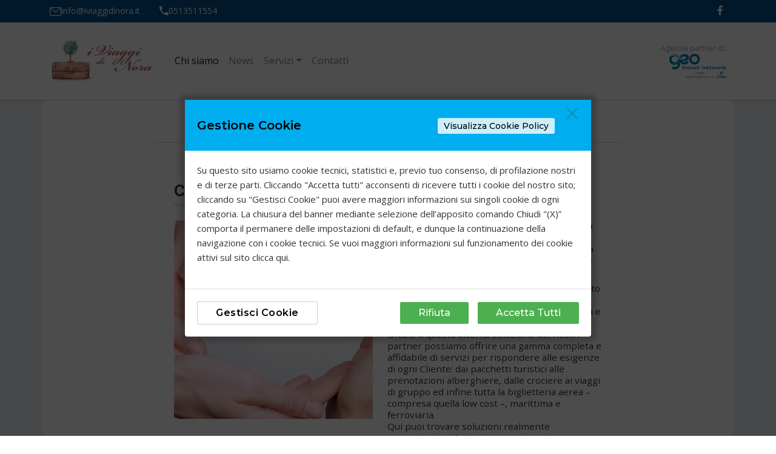

--- FILE ---
content_type: text/javascript
request_url: https://www.iviaggidinora.it/about-us-page-about-us-page-module.72d76c6032953b8a7d41.js
body_size: 1939
content:
(window.webpackJsonp=window.webpackJsonp||[]).push([[14],{a2nF:function(t,e,n){"use strict";n.r(e),n.d(e,"AboutUsPageModule",function(){return _});var o=n("FpXt"),a=n("tyNb"),i=n("XNiG"),c=n("1G5W"),r=n("fXoL"),g=n("QqH6"),s=n("1Xmt"),b=n("laRD"),p=n("ofXK"),d=n("unyg");function h(t,e){if(1&t&&(r.Pb(0,"div",2),r.Pb(1,"div",3),r.Pb(2,"div",4),r.Pb(3,"div",5),r.Kb(4,"c-page",6),r.Ob(),r.Ob(),r.Ob(),r.Ob()),2&t){const t=r.bc();r.wb(4),r.jc("page",t.aboutUsPage)}}function l(t,e){if(1&t&&(r.Pb(0,"div",7),r.Pb(1,"div",8),r.Pb(2,"div",9),r.Pb(3,"div",10),r.Pb(4,"h1",11),r.Kc(5,"Chi Siamo"),r.Ob(),r.Ob(),r.Ob(),r.Ob(),r.Pb(6,"div",12),r.Pb(7,"div",5),r.Pb(8,"div",13),r.Pb(9,"div",14),r.Pb(10,"div",15),r.Pb(11,"h2"),r.Kc(12,"Chi siamo"),r.Ob(),r.Kb(13,"hr",16),r.Ob(),r.Ob(),r.Ob(),r.Pb(14,"div",13),r.Kb(15,"div",17),r.Ob(),r.Ob(),r.Ob(),r.Ob()),2&t){const t=r.bc();r.wb(15),r.jc("innerHTML",t.legacyAboutUs,r.zc)}}let u=(()=>{class t{constructor(t,e,n,o){this._pagesService=t,this._router=e,this._cmsService=n,this._seoService=o,this.destroy$=new i.a,this.isLoaded=!1,this.legacyAboutUs=null,this.aboutUsPage=null,this.aboutUsPageURL="chi-siamo"}ngOnInit(){this._seoService.setTitle("Chi Siamo"),this._cmsService.hasCmsEnabled$.pipe(Object(c.a)(this.destroy$)).subscribe(t=>{null!=t&&1==t?this.getAboutUsPage(3):null!=t&&0==t&&this._pagesService.getAboutUs().pipe(Object(c.a)(this.destroy$)).subscribe(t=>{t&&(this.legacyAboutUs=t,this.isLoaded=!0)})})}ngOnDestroy(){this.destroy$.next(!0),this.destroy$.complete()}getAboutUsPage(t){if(0==t)this._router.navigate([""]);else{const e=this._cmsService.getPages();if(e){let t=e.find(t=>t.path==this.aboutUsPageURL);this._cmsService.getPageById(t.id).pipe(Object(c.a)(this.destroy$)).subscribe(t=>{this.aboutUsPage=t,this.isLoaded=!0})}else setTimeout(()=>{t--,this.getAboutUsPage(t)},250)}}}return t.\u0275fac=function(e){return new(e||t)(r.Jb(g.a),r.Jb(a.f),r.Jb(s.a),r.Jb(b.a))},t.\u0275cmp=r.Db({type:t,selectors:[["app-about-us-page"]],decls:2,vars:2,consts:[["class","page pb-o",4,"ngIf"],["class","page pb-0",4,"ngIf"],[1,"page","pb-o"],[1,"page-content"],[1,"about-us-wrapper"],[1,"container"],[3,"page"],[1,"page","pb-0"],[1,"container-fluid","p-0"],[1,"breadcrumb-generic","breadcrumb-generic--overlay",2,"background-image","url('./assets/images/bg_about-us.jpg')"],[1,"container-sm"],[1,"breadcrumb-generic__title"],[1,"page-content","about-us"],[1,"row"],[1,"col-12","col-lg-6"],[1,"e-title","e-title__with-divider"],[1,"hr","hr--heavy","hr--brand","hr--title","mb-2"],[1,"col",3,"innerHTML"]],template:function(t,e){1&t&&(r.Ic(0,h,5,1,"div",0),r.Ic(1,l,16,1,"div",1)),2&t&&(r.jc("ngIf",e.aboutUsPage&&e.isLoaded),r.wb(1),r.jc("ngIf",!e.aboutUsPage&&e.isLoaded))},directives:[p.p,d.a],styles:['.breadcrumb-generic[_ngcontent-%COMP%]{padding:3rem 0;background-color:#222;color:#fff;text-align:center;height:180px;display:flex;align-content:center;justify-content:center;background-position:50%;background-size:cover}.breadcrumb-generic--overlay[_ngcontent-%COMP%]{position:relative}.breadcrumb-generic--overlay[_ngcontent-%COMP%]:before{content:"";position:absolute;top:0;left:0;right:0;bottom:0;background:rgba(0,0,0,.4);z-index:0}.breadcrumb-generic__title[_ngcontent-%COMP%]{font-size:2rem;line-height:2;font-weight:700;position:relative;z-index:2;margin:0}.e-title[_ngcontent-%COMP%]{margin-bottom:2rem}.e-title[_ngcontent-%COMP%]   h1[_ngcontent-%COMP%]{font-size:2rem}.e-title[_ngcontent-%COMP%]   span[_ngcontent-%COMP%]{font-size:1.25rem;color:#343434}.about-us-wrapper[_ngcontent-%COMP%]{background-color:#eef3f7}.about-us-wrapper[_ngcontent-%COMP%]   .container[_ngcontent-%COMP%]{background-color:#fff;padding:0}.page-content[_ngcontent-%COMP%]   .paragraph[_ngcontent-%COMP%]{font-family:Inter;margin:2.5rem 0}.page-content[_ngcontent-%COMP%]   .paragraph[_ngcontent-%COMP%]   h4[_ngcontent-%COMP%]{font-family:Inter;font-weight:700;font-size:1.75rem;color:#343434;line-height:1.4;margin:1rem 0}.page-content[_ngcontent-%COMP%]   .paragraph[_ngcontent-%COMP%]   h2[_ngcontent-%COMP%]{line-height:1.4}.page-content[_ngcontent-%COMP%]   .paragraph[_ngcontent-%COMP%]   span[_ngcontent-%COMP%]{color:#999bab;line-height:1.2;display:block;margin-bottom:1rem}.page-content[_ngcontent-%COMP%]   .paragraph[_ngcontent-%COMP%]   h6[_ngcontent-%COMP%]{font-size:1.25rem;color:#343434;font-family:Inter;font-weight:700}.page-content[_ngcontent-%COMP%]   .paragraph.title-centered[_ngcontent-%COMP%]{text-align:center}.page-content[_ngcontent-%COMP%]   .paragraph.title-centered[_ngcontent-%COMP%]   h2[_ngcontent-%COMP%], .page-content[_ngcontent-%COMP%]   .paragraph.title-centered[_ngcontent-%COMP%]   span[_ngcontent-%COMP%]{max-width:75%;margin:1rem auto}@media (min-width:992px){.page-content[_ngcontent-%COMP%]   .paragraph.title-centered[_ngcontent-%COMP%]   h2[_ngcontent-%COMP%], .page-content[_ngcontent-%COMP%]   .paragraph.title-centered[_ngcontent-%COMP%]   span[_ngcontent-%COMP%]{max-width:50%}}@media (min-width:992px){.page-content[_ngcontent-%COMP%]   .paragraph.title-centered[_ngcontent-%COMP%]   p[_ngcontent-%COMP%]{max-width:80%;margin:0 auto}}.page-content[_ngcontent-%COMP%]   .paragraph.title-centered[_ngcontent-%COMP%]   .e-title[_ngcontent-%COMP%] > span[_ngcontent-%COMP%]{font-size:1rem}.about-us[_ngcontent-%COMP%]{overflow:hidden;padding:2rem 0}.about-us__img[_ngcontent-%COMP%]{border-radius:28px;height:370px;background-size:cover;background-position:50%}.about-us[_ngcontent-%COMP%]     .img{width:380px;float:left;margin-right:2rem}.about-us[_ngcontent-%COMP%]     a{color:#00528c}']}),t})();var P=n("OvGx");const O=[{path:"",component:u}];let _=(()=>{class t{}return t.\u0275mod=r.Hb({type:t}),t.\u0275inj=r.Gb({factory:function(e){return new(e||t)},imports:[[P.a,o.a,a.j.forChild(O)],a.j]}),t})()}}]);
//# sourceMappingURL=about-us-page-about-us-page-module.72d76c6032953b8a7d41.js.map